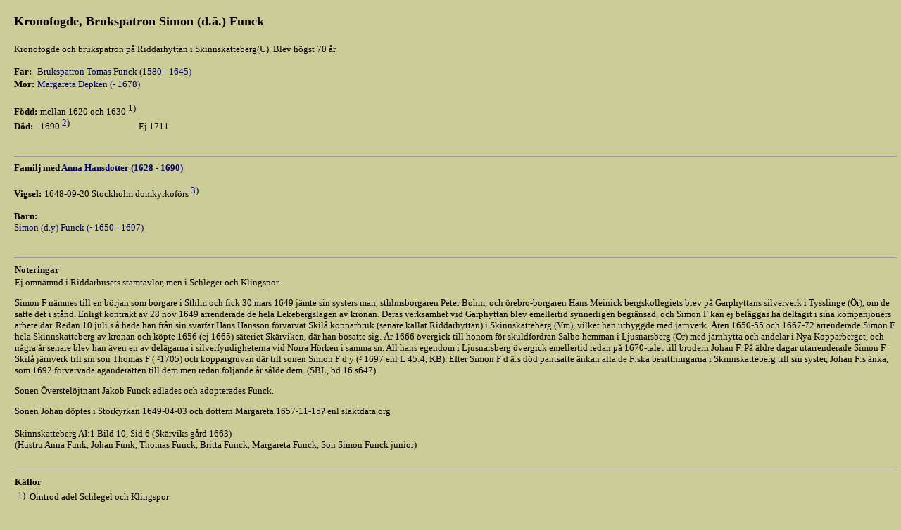

--- FILE ---
content_type: text/html
request_url: https://fredrikahlander.com/genealogy/p34aa2040.html
body_size: 2328
content:
<!DOCTYPE HTML PUBLIC "-//W3C//DTD HTML 4.0 Transitional//EN" >

<HTML>
<HEAD>
<META HTTP-EQUIV="content-type" CONTENT="text/html;charset=iso-8859-1" >
<META NAME="GENERATOR" Content="MinSläkt 3.4" >
<STYLE TYPE="text/css">
<!--
A  {text-decoration: none}
A:hover {color: #FF0000}
-->
</STYLE>
<META NAME="Description" CONTENT="Personakt för Kronofogde, Brukspatron Simon (d.ä.) Funck, Född mellan 1620 och 1630">
<META NAME="Keywords" CONTENT="Funck,Simon (d.ä.),">
<META NAME="Author" CONTENT="">
<TITLE>Personakt för Kronofogde, Brukspatron Simon (d.ä.) Funck, Född mellan 1620 och 1630</TITLE>
<SCRIPT LANGUAGE="javascript" TYPE="text/javascript">
function OnLoad()
{
  if (parent.TopicTabFrame != null) {
    parent.TopicTabFrame.location="topictab21.html";
  }
}
</SCRIPT>
</HEAD>
<BODY OnLoad="OnLoad()" BGCOLOR="#CCCC99" TEXT="#000000" LINK="#000066" VLINK="#000066" ALINK="#FF0000" TOPMARGIN=0 LEFTMARGIN=0 RIGHTMARGIN=0 MARGINWIDTH=0 MARGINHEIGHT=0>
<TABLE CELLSPACING=0 CELLPADDING=0 BORDER=0 WIDTH="100%">
<TR><TD COLSPAN=3 HEIGHT=20><IMG SRC=t.gif WIDTH=1 HEIGHT=20 ALT=""></TD></TR>
<TR VALIGN=TOP>
<TD WIDTH=20><IMG SRC=t.gif WIDTH=20 HEIGHT=1 ALT=""></td>
<TD>
<H1><FONT SIZE=4>Kronofogde, Brukspatron Simon (d.ä.) Funck</FONT></H1>
<P><FONT SIZE=2>Kronofogde och brukspatron på Riddarhyttan i Skinnskatteberg(U). Blev högst 70 år. </FONT></P>
<TABLE CELLSPACING=0 CELLPADDING=0 BORDER=0>
<TR VALIGN=TOP><TH ALIGN=LEFT><FONT SIZE=2>Far:</FONT></TH><TD>&nbsp;</TD><TD COLSPAN=3><A HREF=p6882d953.html><FONT SIZE=2>Brukspatron Tomas Funck (1580 - 1645)</FONT></A></TD></TR>
<TR VALIGN=TOP><TH ALIGN=LEFT><FONT SIZE=2>Mor:</FONT></TH><TD>&nbsp;</TD><TD COLSPAN=3><A HREF=p56f49beb.html><FONT SIZE=2>Margareta Depken (- 1678)</FONT></A></TD></TR>
</TABLE>
<P>
<TABLE CELLSPACING=0 CELLPADDING=0 BORDER=0>
<TR VALIGN=BASELINE><TH ALIGN=LEFT NOWRAP><FONT SIZE=2>Född:</FONT></TH><TD>&nbsp;</TD><TD><FONT SIZE=2>mellan 1620 och 1630<A HREF="#Source1"><SUP>&nbsp;<FONT SIZE=2>1)</FONT></SUP></A></FONT></TD><TD>&nbsp;</TD><TD><FONT SIZE=2></FONT></TD></TR>
<TR VALIGN=BASELINE><TH ALIGN=LEFT NOWRAP><FONT SIZE=2>Död:</FONT></TH><TD>&nbsp;</TD><TD><FONT SIZE=2>1690<A HREF="#Source2"><SUP>&nbsp;<FONT SIZE=2>2)</FONT></SUP></A></FONT></TD><TD>&nbsp;</TD><TD><FONT SIZE=2>Ej 1711</FONT></TD></TR>
</TABLE>
<BR><HR SIZE=1>
<B><FONT SIZE=2>Familj med <A HREF=pdd545b2e.html><FONT SIZE=2>Anna Hansdotter (1628 - 1690)</FONT></A></FONT></B>
<P>
<TABLE CELLSPACING=0 CELLPADDING=0 BORDER=0>
<TR VALIGN=BASELINE><TH ALIGN=LEFT NOWRAP><FONT SIZE=2>Vigsel:</FONT></TH><TD>&nbsp;</TD><TD><FONT SIZE=2>1648-09-20 Stockholm domkyrkoförs<A HREF="#Source3"><SUP>&nbsp;<FONT SIZE=2>3)</FONT></SUP></A></FONT></TD></TR>
</TABLE>
<P>
<TABLE CELLSPACING=0 CELLPADDING=0 BORDER=0>
<TR VALIGN=TOP><TH ALIGN=LEFT><FONT SIZE=2>Barn:</FONT></TH></TR><TR VALIGN=TOP><TD><A HREF=p1e00cd9e.html><FONT SIZE=2>Simon (d.y) Funck (~1650 - 1697)</FONT></A></TD></TR>
</TABLE>
<BR><HR SIZE=1>
<TABLE CELLSPACING=0 CELLPADDING=1 BORDER=0>
<TR><TH ALIGN=LEFT><FONT SIZE=2>Noteringar</FONT></TH></TR>
<TR><TD><FONT SIZE=2>Ej omnämnd i Riddarhusets stamtavlor, men i Schleger och Klingspor.<P>Simon F  nämnes till en början som borgare i Sthlm och fick 30
mars 1649 jämte sin systers man, sthlmsborgaren Peter Bohm, och 
örebro-borgaren Hans Meinick bergskollegiets brev på Garphyttans
silververk i Tysslinge (Ör), om de satte det i stånd. Enligt kontrakt
av 28 nov 1649 arrenderade de hela Lekebergslagen av kronan. Deras
verksamhet vid Garphyttan blev emellertid synnerligen begränsad, och 
Simon F kan ej beläggas ha deltagit i sina kompanjoners arbete där.
 Redan 10 juli s å hade han från sin svärfar Hans Hansson förvärvat
Skilå kopparbruk (senare kallat Riddarhyttan) i Skinnskatteberg (Vm),
vilket han utbyggde med järnverk. Åren 1650-55 och 1667-72 arrenderade
Simon F hela Skinnskatteberg av kronan och köpte 1656 (ej 1665) 
säteriet Skärviken, där han bosatte sig. År 1666 övergick till honom
för skuldfordran Salbo hemman i Ljusnarsberg (Ör) med järnhytta och
andelar i Nya Kopparberget, och några år senare blev han även en av
delägarna i silverfyndigheterna vid Norra Hörken i samma sn. All hans
egendom i Ljusnarsberg övergick emellertid redan på 1670-talet till
brodern Johan F. På äldre dagar utarrenderade Simon F Skilå järnverk
till sin son Thomas F ( ²1705) och koppargruvan där till sonen Simon F 
d y (² 1697 enl L 45:4, KB). Efter Simon F d ä:s död pantsatte änkan 
alla de F:ska besittningarna i Skinnskatteberg till sin syster, Johan
F:s änka, som 1692 förvärvade äganderätten till dem men redan följande
år sålde dem. (SBL, bd 16 s647)<P>Sonen Överstelöjtnant Jakob Funck adlades och adopterades Funck.<P>Sonen Johan döptes i Storkyrkan 1649-04-03 och dottern Margareta 1657-11-15? enl slaktdata.org<P>Skinnskatteberg AI:1 Bild 10, Sid 6 (Skärviks gård 1663)<BR>(Hustru Anna Funk, Johan Funk, Thomas Funck, Britta Funck, Margareta Funck, Son Simon Funck junior)</FONT></TD></TR>
</TABLE>
<BR><HR SIZE=1>
<TABLE CELLSPACING=0 CELLPADDING=1 BORDER=0>
<TR><TH ALIGN=LEFT COLSPAN=2><FONT SIZE=2>Källor</FONT></TH></TR>
<TR><TD><A NAME="Source1">&nbsp;<SUP><FONT SIZE=2>1)</FONT></SUP>&nbsp;</A></TD><TD><FONT SIZE=2>Ointrod adel Schlegel och Klingspor</FONT></TD></TR>
<TR><TD></TD><TD><I><FONT SIZE=2></FONT></I></TD></TR>
<TR><TD><A NAME="Source2">&nbsp;<SUP><FONT SIZE=2>2)</FONT></SUP>&nbsp;</A></TD><TD><FONT SIZE=2>SBL, bd 16 s647</FONT></TD></TR>
<TR><TD></TD><TD><I><FONT SIZE=2></FONT></I></TD></TR>
<TR><TD><A NAME="Source3">&nbsp;<SUP><FONT SIZE=2>3)</FONT></SUP>&nbsp;</A></TD><TD><FONT SIZE=2>Storkyrko V1</FONT></TD></TR>
<TR><TD></TD><TD><I><FONT SIZE=2></FONT></I></TD></TR>
</TABLE>
</TD>
<TD><IMG SRC=t.gif WIDTH=5 HEIGHT=1 ALT=""></TD>
</TR>
<TR>
<TD><IMG SRC=t.gif WIDTH=15 HEIGHT=1 ALT=""></TD>
<TD>
<BR><BR><BR>
<A HREF="default.html" TARGET="_parent"><FONT SIZE=2>&lt;&lt; Startsida</FONT></A>
<HR SIZE=1>
<ADDRESS><FONT FACE="arial" SIZE=1>Skapad av <A HREF="http://www.dannbergsdata.se/" TARGET="_parent">MinSläkt 3.4</A>, Programmet tillhör: Fredrik Åhlander</FONT></ADDRESS>
</TD>
<TD><IMG SRC=t.gif WIDTH=5 HEIGHT=1 ALT=""></TD>
</TR>
</TABLE>
</BODY>
</HTML>
